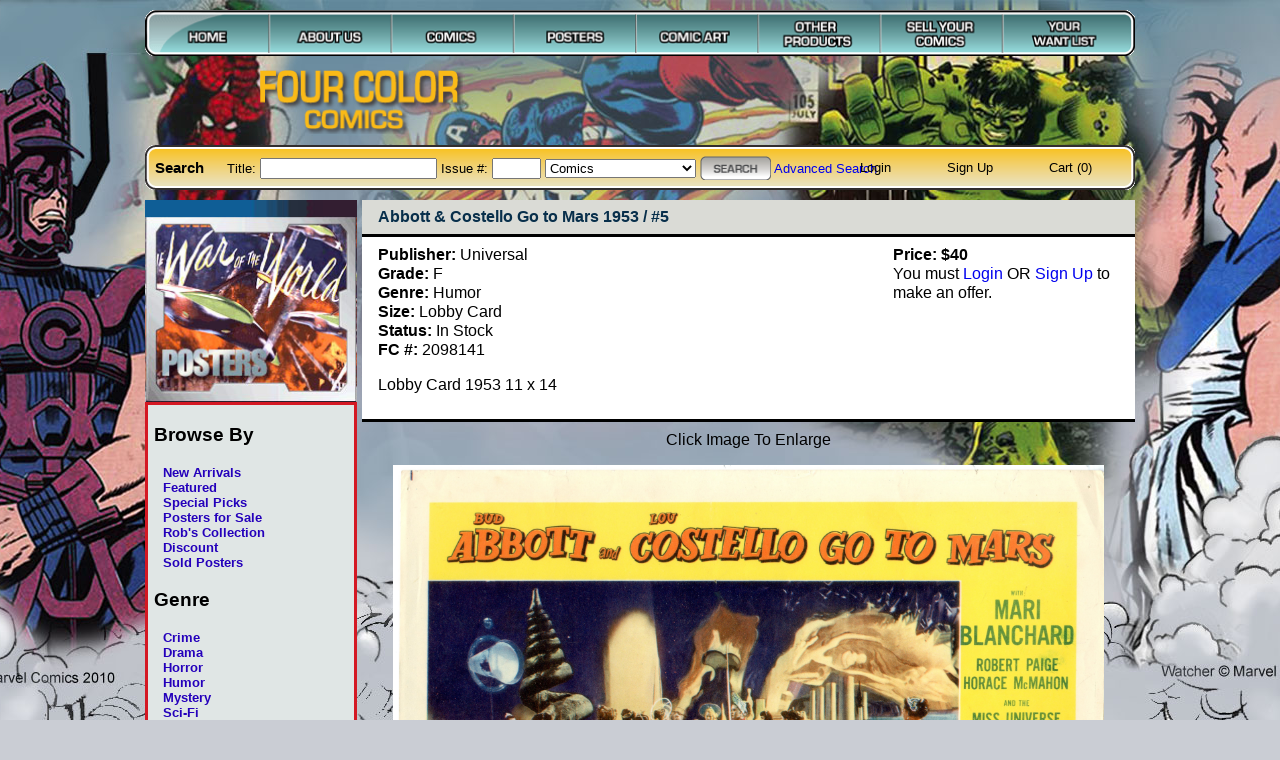

--- FILE ---
content_type: text/html
request_url: https://www.fourcolorcomics.com/store/index.php?action=describe&id=2098141&option=offer
body_size: 11661
content:
<!DOCTYPE HTML PUBLIC "-//W3C//DTD HTML 4.01 Transitional//EN">
<html>
    <head>
        <meta http-equiv="Content-Type" content="text/html; charset=UTF-8">
        <meta name="keywords" content="Abbott &amp;  Costello Go to Mars  1953, publisher Universal, grade F, genre Humor, size lobby card">        <meta name="description" content="Title: Abbott &amp;  Costello Go to Mars  1953. Card #: 5. Publisher: Universal. Grade: F. Genre: Humor. Size: lobby card. Lobby Card   1953   11 x 14.">        <title>Abbott &amp;  Costello Go to Mars  1953 / Issue #5 | Posters Details  | Four Color Comics</title>
        <link rel="stylesheet" type="text/css" title="styles" href="/common/stylesheets/primary.css">
        <link rel="stylesheet" type="text/css" title="styles" href="/store/stylesheets/secondary.css">
        <link rel="stylesheet" type="text/css" title="styles" href="/common/scripts/jquery-qtip/jquery.qtip.css">
        <script src="//ajax.googleapis.com/ajax/libs/jquery/1.8.2/jquery.min.js"></script>
        <script src="/common/scripts/jquery-qtip/jquery.qtip.min.js"></script>
                <link rel="stylesheet" type="text/css" title="styles" href="/store/stylesheets/posters.css">
<link rel="stylesheet" href="stylesheets/lightbox.css" type="text/css" media="screen">
        <script type="text/javascript" src="scripts/prototype.js"></script>
<script type="text/javascript" src="scripts/scriptaculous.js?load=effects,builder"></script>
<script type="text/javascript" src="scripts/lightbox.js"></script>
    </head>
    <body><div id="wrapper">
                <img id="primary" class="navbar pageWide" src="/common/images/navbar.png" alt="Primary Navigation" usemap="#navPrimaryHeader">
        <map name="navPrimaryHeader">
            <area shape="rect" coords="4,3,122,42" alt="Home" href="/">
            <area shape="rect" coords="123,3,243,42" alt="About Us" href="/aboutus/">
            <area shape="rect" coords="244,3,364,42" alt="Comics" href="/store/index.php?category=comics&amp;action=search&amp;orderTitle=asc&amp;orderIssue=asc">
            <area shape="rect" coords="365,3,485,42" alt="Posters" href="/store/index.php?category=posters&amp;action=search&amp;orderTitle=asc&amp;orderIssue=asc">
            <area shape="rect" coords="486,3,606,42" alt="Comic Art" href="/store/index.php?category=comic_art&amp;action=search&amp;orderTitle=asc&amp;orderIssue=asc">
            <area shape="rect" coords="607,3,727,42" alt="Other Products" href="/store/index.php?category=other_products&amp;action=browse">
            <area shape="rect" coords="728,3,848,42" alt="Sell Your Comics" href="/sell/">
            <area shape="rect" coords="849,3,976,36" alt="Your Want List" href="/wantlist/">
        </map>

        <img id="logo" src="/common/images/4clrlogo.png" alt="Four Color Comics">

        <div id="secondary" class="navbar">
            <img class="pageWide" src="/common/images/searchbar.png" alt="Search Bar">
            <div class="left">
            <h3>Search</h3>
            <form action="/store/index.php" method="get">
                <label for="title">Title: </label><input type="text" name="title" id="title">
                <label for="issue">Issue #: </label><input type="text" name="issue" size="4" maxlength="4" id="issue">
                <select name="category">
                    <optgroup label="Main Attractions"><option value="comics">Comics</option><option value="cgc_comics">Certified Comics</option><option value="posters">Posters</option><option value="comic_art">Comic Art</option><option value="pulps">Pulps</option></optgroup><optgroup label="Other Products"><option value="big little books">Big Little Books</option><option value="comic lots &amp; runs">Comic Lots &amp; Runs</option><option value="coverless books">Coverless Books</option><option value="fanzines &amp; guides">Fanzines &amp; Guides</option><option value="statues">Statues</option><option value="magazines">Magazines</option><option value="memorabilia">Memorabilia</option><option value="reference books">Reference Books</option><option value="toys and games">Toys and Games</option><option value="trading cards">Trading Cards</option></optgroup>                </select>
                <input type="hidden" name="action" value="search">
                <input type="hidden" name="orderTitle" value="asc"><input type="hidden" name="orderIssue" value="asc">                <input type="image" src="/common/images/btn_search.png" alt="Search" class="submit">
                <!-- <input type="submit" value="Search"> -->
            </form>
            <a href="/advancedsearch">Advanced Search</a>
            <!-- <img src="/common/images/divider.gif" alt="divider"> --></div>
            <div class="right">
            <ul>
                                        <li><a href="/account/login/">Login</a></li>
                        <li><a href="/account/signup/">Sign Up</a></li>
                                    <li><a href="/cart/">Cart (0)</a></li>
            </ul>
            </div>
        </div>
        <div id="wrapCore">
            <div id="sidebar">
    <img src="/store/images/posters/sidebar/default.jpg" alt="Posters">
    <div id="browseBy">
        <h3>Browse By</h3>
        <ul>
                        <li><a href="index.php?category=posters&amp;action=search&amp;new=1">New Arrivals</a></li>
            <li><a href="index.php?category=posters&amp;action=search&amp;featured=1&amp;orderTitle=asc&amp;orderIssue=asc">Featured</a></li>
            <li><a href="index.php?category=posters&amp;action=search&amp;special=1&amp;orderTitle=asc&amp;orderIssue=asc">Special Picks</a></li>
            <li><a href="index.php?category=posters&amp;action=search&amp;public=true&amp;minprice=1&amp;orderTitle=asc&amp;orderIssue=asc">Posters for Sale</a></li>
            <li><a href="index.php?category=posters&amp;action=search&amp;public=false&amp;orderTitle=asc&amp;orderIssue=asc">Rob's Collection</a></li>
            <li><a href="index.php?category=posters&amp;action=search&amp;discount=1&amp;orderTitle=asc&amp;orderIssue=asc">Discount</a></li>
            <li><a href="index.php?category=sold&amp;action=search&amp;orderModified=desc&amp;orderTitle=asc&amp;orderIssue=asc&amp;productType=poster">
                Sold Posters</a></li>
        </ul>
        <h3>Genre</h3>
        <ul>
                        <li><a href="index.php?category=posters&amp;action=search&amp;orderTitle=asc&amp;genre=crime">Crime</a></li>
            <li><a href="index.php?category=posters&amp;action=search&amp;orderTitle=asc&amp;genre=drama">Drama</a></li>
            <li><a href="index.php?category=posters&amp;action=search&amp;orderTitle=asc&amp;genre=horror">Horror</a></li>
            <li><a href="index.php?category=posters&amp;action=search&amp;orderTitle=asc&amp;genre=humor">Humor</a></li>
            <li><a href="index.php?category=posters&amp;action=search&amp;orderTitle=asc&amp;genre=mystery">Mystery</a></li>
            <li><a href="index.php?category=posters&amp;action=search&amp;orderTitle=asc&amp;genre=sci-fi">Sci-Fi</a></li>
            <li><a href="index.php?category=posters&amp;action=search&amp;orderTitle=asc&amp;genre=superhero">Superhero</a></li>
        </ul>
        <h3>Size</h3>
        <ul>
                        <li><a href="index.php?category=posters&amp;action=search&amp;orderTitle=asc&amp;orderIssue=asc&amp;size=lobby+card">Lobby Cards</a></li>
            <li><a href="index.php?category=posters&amp;action=search&amp;orderTitle=asc&amp;orderIssue=asc&amp;size=insert">Inserts</a></li>
            <li><a href="index.php?category=posters&amp;action=search&amp;orderTitle=asc&amp;orderIssue=asc&amp;size=half+sheet">Half Sheets</a></li>
            <li><a href="index.php?category=posters&amp;action=search&amp;orderTitle=asc&amp;orderIssue=asc&amp;size=one+sheet">1 Sheets</a></li>
            <li><a href="index.php?category=posters&amp;action=search&amp;orderTitle=asc&amp;orderIssue=asc&amp;size=three+sheet">3 Sheets</a></li>
            <li><a href="index.php?category=posters&amp;action=search&amp;orderTitle=asc&amp;orderIssue=asc&amp;size=six+sheet">6 Sheets</a></li>
      	    <li><a href="index.php?category=posters&amp;action=search&amp;orderTitle=asc&amp;orderIssue=asc&amp;size=40+X+60">40 x 60</a></li>
            <li><a href="index.php?category=posters&amp;action=search&amp;orderTitle=asc&amp;orderIssue=asc&amp;size=30+X+40">30 x 40</a></li>
            <li><a href="index.php?category=posters&amp;action=search&amp;orderTitle=asc&amp;orderIssue=asc&amp;size=window+card">Window Cards</a></li>
            <li><a href="index.php?category=posters&amp;action=search&amp;orderTitle=asc&amp;orderIssue=asc&amp;size=press+book">Press Books</a></li>
        </ul>
        <h3>Translate</h3>
        <div id="google_translate_element"></div><script>
        function googleTranslateElementInit() {
          new google.translate.TranslateElement({
            pageLanguage: 'en'
          }, 'google_translate_element');
        }
        </script><script src="https://translate.google.com/translate_a/element.js?cb=googleTranslateElementInit"></script>
    </div>
</div>
            <div id="content">
                <div id="record"><h1 id="head">Abbott &amp;  Costello Go to Mars  1953 / #5</h1><div id="description"><div id="options"><div class="pricing"><div class="price">Price: $40</div></div>You must <a href="/account/login/">Login</a> OR <a href="/account/signup/">Sign Up</a> to make an offer.</div><ul><li><span class="bold">Publisher:</span>&nbsp;Universal</li><li><span class="bold">Grade:</span>&nbsp;F</li><li><span class="bold">Genre:</span>&nbsp;Humor</li><li><span class="bold">Size:</span>&nbsp;Lobby Card</li><li><span class="bold">Status:</span>&nbsp;In Stock</li><li><span class="bold">FC #:</span>&nbsp;2098141</li></ul><P>Lobby Card   1953   11 x 14</P></div><div id="images">Click Image To Enlarge<BR><a href="/sc/2098141?height=-1" rel="lightbox[sc]" title="Abbott &amp;amp;  Costello Go To Mars  1953 - Primary"><img src="/sc/2098141?height=-1" alt="Abbott &amp;amp;  Costello Go To Mars  1953 - Primary"></a></div></div>            </div>
        </div>
                <div id="footer" class="navbar">
            <img class="pageWide" src="/common/images/footer.png" alt="Footer">
            <div class="left">
                Four Color Comics | (914) 722-4696 | <a href="&#109;&#x61;&#105;&#108;&#116;&#111;&#x3a;&#114;&#111;&#98;&#64;&#102;&#x6f;&#x75;&#114;&#x63;&#111;&#108;&#111;&#x72;&#x63;&#x6f;&#109;&#x69;&#99;&#115;&#46;&#x63;&#x6f;&#x6d;">&#114;&#111;&#98;&#64;&#102;&#x6f;&#x75;&#114;&#x63;&#111;&#108;&#111;&#x72;&#x63;&#x6f;&#109;&#x69;&#99;&#115;&#46;&#x63;&#x6f;&#x6d;</a>
            <span class="copyright">
                Spiderman, Captain America, Hulk &#169; Marvel Comics 2010
            </span>
            </div>

            <div class="right">
            	<a href="/faq/">FAQ</a> |
                <a href="/termsconditions/">Terms &amp; Conditions</a> |
                <a href="/contactus/">Contact Us</a>
            </div>
        </div>
        <script type="text/javascript">
        var gaJsHost = (("https:" == document.location.protocol) ? "https://ssl." : "http://www.");
        document.write(unescape("%3Cscript src='" + gaJsHost + "google-analytics.com/ga.js' type='text/javascript'%3E%3C/script%3E"));
        </script>
        <script type="text/javascript">
        try {
        var pageTracker = _gat._getTracker("UA-15043147-1");
        pageTracker._trackPageview();
        } catch(err) {}</script>    </div></body>
</html>


--- FILE ---
content_type: text/css
request_url: https://www.fourcolorcomics.com/store/stylesheets/secondary.css
body_size: 2959
content:
/* 
    Document   : secondary
    Created on : Aug 7, 2009, 12:58:57 PM
    Author     : Theodore Trotz
    Description:
        Purpose of the stylesheet follows.
*/

#sort, .pagination {
    /* width: 760px;*/
}

#sort {
    background-color: #C4D0D7;
    text-align: center;
    padding-bottom: 1em;
    border-bottom: 0.2em solid #000000;
    font-size: 10pt;
}

#sort table {
    margin-left: auto;
    margin-right: auto;
}

#sort table, .pagination, .pagination .gotopage {
    font-size: 10pt;
    font-weight: bold;
}

.pagination {
    margin: 0.4em 0 0.4em 0;
    line-height: 2.5em;
    position: relative;
    background-color: #C1C5C2;
    text-align: center;
    border-bottom: 0.1em solid #FFFFFF;
    border-top: 0.1em solid #FFFFFF;
    font-size: 1em;
    width: 768px;
}

.pagination * {
    display: inline;
}

.pagination h3 {
    margin: 0;
    position: absolute;
    left: 0.2em;
}

.pagination .gotopage {
    position: absolute;
    right: 0.2em;
}

#results {
    /*width: 47.81em;*/
    margin-left: auto;
    margin-right: auto;
}

#results table { border-spacing: 0.5em; }

/* Each Search Result */

.item {
    background-color: #FFFFFF;
    text-align: center;
    border: 0.2em inset #313686;
}

/* Each Individual Record Description */

#record #description { background-color: #FFFFFF; }
#record.hold #description, #record.sold #description { background-color: #FDFA70; }

#record #back {
    background-color: #1B2027;
    padding: 0.25em 0;
    font-size: 0.8em;
}

#record #back a { color: #FFFFFF; }

h1#head {
	font-size: 16px;
	margin: 0;
}

#head, #description {
    padding: 0.5em 0;
    border-bottom-style: solid;
    border-bottom-color: #000;
}

#record #back, #head, #description { padding-left: 1em; }
#record #description ul {
    list-style-type: none;
    margin: 0;
    padding: 0;
}

#record #head {
    background: #DADBD6;
    font-weight: bold;
    color: #082F4B;
}

#record #images { text-align: center; padding: 0.5em; }
#record #images img { margin: 1em; }
#record table#images { margin-left: auto; margin-right: auto; }
#record #images table img { margin: 0.2em; }

#gift_certificates {
	margin-left: auto;
	margin-right: auto;
}

#gift_certificates img {
	margin: 1em;
}

#options {
    float: right;
    width: 15em;
}

#options form table { border-collapse: collapse; }

#options textarea {
    width: 20em;
    height: 10em;
    overflow: auto;
}

.row img {
    width: 10em;
    margin: 0.8em;
}

#error {
    font-weight: bold;
    text-align: center;
    padding: 1em 0 1em 0;
    border: .2em dotted;
}

#description { overflow: auto; }
#images img { max-width: 44em; /* Max-Width for Internet Explorer Below. */
    width:expression(
    document.body.clientWidth > (500/14) *
    parseInt(document.body.currentStyle.fontSize)?
        "44em":
        "auto" );
}

/* Google Translate Bar */
#google_translate_element { margin-left: 1em; }
#google_translate_element img { width: auto; }

--- FILE ---
content_type: text/css
request_url: https://www.fourcolorcomics.com/store/stylesheets/posters.css
body_size: 409
content:
/* 
    Document   : posters
    Created on : Sep 3, 2009, 1:58:36 PM
    Author     : ryan
    Description:
        Purpose of the stylesheet follows.
*/

.item { width: 15em; }
.item img { max-width: 14.7em; /* Max-Width for Internet Explorer Below. */
    width:expression(
    document.body.clientWidth > (500/14) *
    parseInt(document.body.currentStyle.fontSize)?
        "14.7em":
        "auto" );
}}